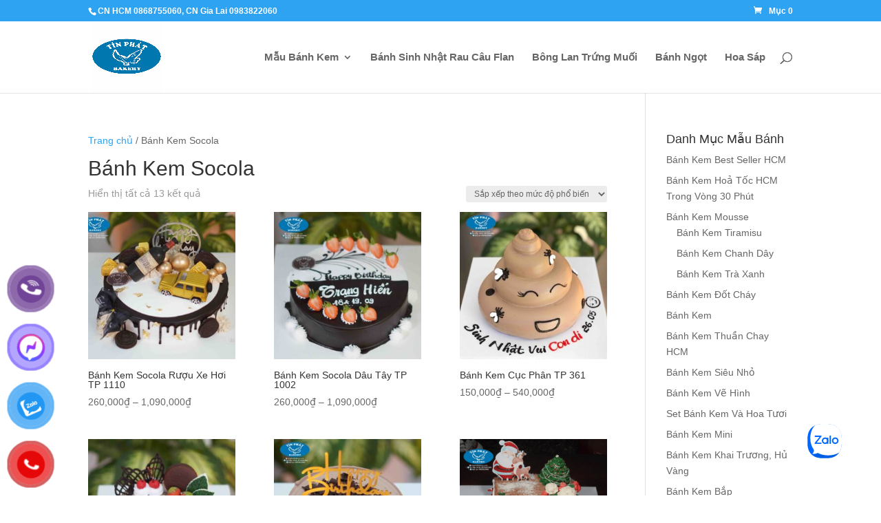

--- FILE ---
content_type: text/json;charset=utf-8
request_url: https://api.widget.zalo.me/v1/oa?oaid=263193108012974561
body_size: 213
content:
{"error_message":"Success","data":{"oaMenu":[{"menuData":"https://tinphatbakery.com/","menuStatus":1,"listSubMenu":[],"menuId":3140623,"menuType":10,"menuName":"Link Mẫu với Giá"}],"name":"Tín Phát Bakery HCM 171 Lê Đức Thọ GV","avatar":"https://s160-ava-talk.zadn.vn/9/1/c/8/1/160/3f6022590ef152df0d7d30aeaa04d935.jpg","guestEnabled":true},"error_code":0}

--- FILE ---
content_type: text/json;charset=utf-8
request_url: https://api.widget.zalo.me/v1/oa?oaid=263193108012974561
body_size: 624
content:
{"error_message":"Success","data":{"des":"Nhận tư vấn, đặt bánh kem, bánh sinh nhật trực tiếp, làm và giao tại khu vực Quận Gò Vấp, Phú Nhuận, Tân Bình, Bình Thạnh, Quận 12, TP HCM Tín Phát Bakery ĐC: 171 Lê Đức Thọ, P17, Gò Vấp, HCM SĐT, Zalo: 0868775060, 0972691060, 0906189060","oaMenu":[{"menuData":"https://tinphatbakery.com/","menuStatus":1,"listSubMenu":[],"menuId":3140623,"menuType":10,"menuName":"Link Mẫu với Giá"}],"name":"Tín Phát Bakery HCM 171 Lê Đức Thọ GV","avatar":"https://s160-ava-talk.zadn.vn/9/1/c/8/1/160/3f6022590ef152df0d7d30aeaa04d935.jpg","id":"833470269672822429","coverphoto":"https://cover-talk.zadn.vn/b/8/1/3/2/3f6022590ef152df0d7d30aeaa04d935.jpg","guestEnabled":true},"error_code":0}